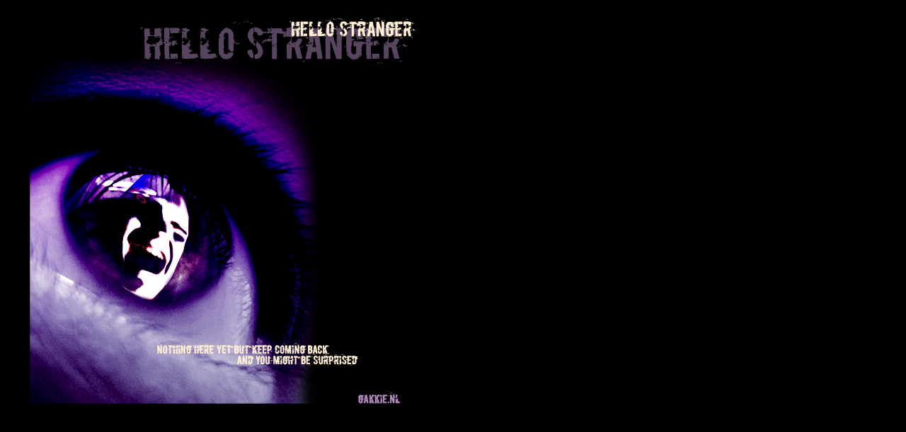

--- FILE ---
content_type: text/html
request_url: http://gakkie.nl/
body_size: 395
content:
<!DOCTYPE html PUBLIC "-//W3C//DTD XHTML 1.0 Transitional//EN" "http://www.w3.org/TR/xhtml1/DTD/xhtml1-transitional.dtd">
<html xmlns="http://www.w3.org/1999/xhtml">
<head>
<meta http-equiv="Content-Type" content="text/html; charset=iso-8859-1" />

<title>Gakkie.nl</title>

</head>
<body bgcolor="Black">
<img align="absmiddle" src="gakkie.nl.jpg">gakkie.nl</img>

</body>
</html>
